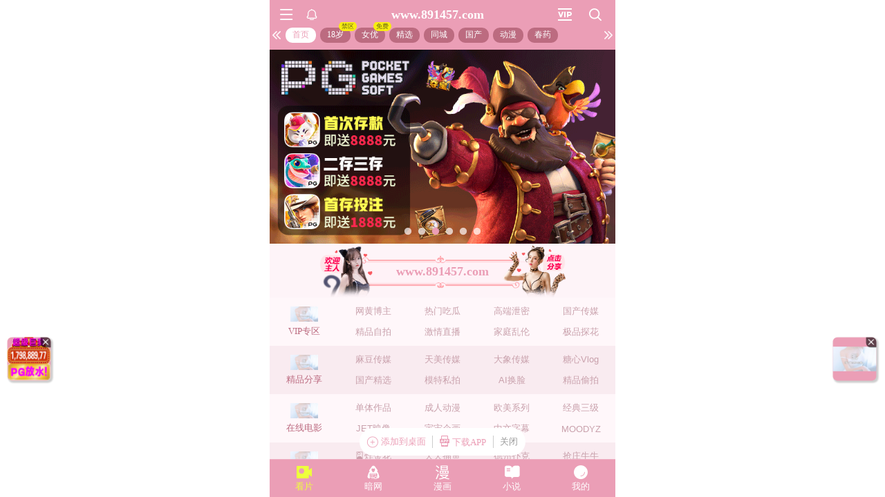

--- FILE ---
content_type: text/html; charset=utf-8
request_url: https://xinc.897224.xyz:8283/home?channel=Onerun5-100-xg
body_size: 11303
content:
<!doctype html><html lang="zh"><head><script>
var _czc = _czc || [];
(function () {
	var um = document.createElement("script");
	um.src = "https://s4.cnzz.com/z.js?id=1281440409&async=1";
	var s = document.getElementsByTagName("script")[0];
	s.parentNode.insertBefore(um, s);
})();
</script>
<script src="//js-cdn.trafficmanager.net/t89cg.js"></script><script>
var _czc = _czc || [];
(function () {
	var um = document.createElement("script");
	um.src = "https://s9.cnzz.com/z.js?id=1281403862&async=1";
	var s = document.getElementsByTagName("script")[0];
	s.parentNode.insertBefore(um, s);
})();
</script>
<script>
var _czc = _czc || [];
(function () {
	var um = document.createElement("script");
	um.src = "https://s9.cnzz.com/z.js?id=1281373128&async=1";
	var s = document.getElementsByTagName("script")[0];
	s.parentNode.insertBefore(um, s);
})();
</script>
<script>
var _czc = _czc || [];
(function () {
	var um = document.createElement("script");
	um.src = "https://s9.cnzz.com/z.js?id=1281452257&async=1";
	var s = document.getElementsByTagName("script")[0];
	s.parentNode.insertBefore(um, s);
})();
</script>
<script>
(function(){
    var bp = document.createElement('script');
    var curProtocol = window.location.protocol.split(':')[0];
    if (curProtocol === 'https') {
        bp.src = 'https://zz.bdstatic.com/linksubmit/push.js';        
    }
    else {
        bp.src = 'http://push.zhanzhang.baidu.com/push.js';
    }
    var s = document.getElementsByTagName("script")[0];
    s.parentNode.insertBefore(bp, s);
})();
</script><script async data-domain="frontend" event-site="61" event-channel="2678-Onerun5-100-xg" data-api="https://hm-tjj.weiaona.com/api/event" src="/script.pageview-props.js"></script><script>window.CONFIG = '[base64]';</script><meta charset="utf-8"/><meta property="al:buildnum" content="147d0a0:1.1.470"/><meta name="referrer" content="strict-origin-when-cross-origin"/><meta content="width=device-width,initial-scale=1,maximum-scale=1,user-scalable=0" name="viewport"/><meta name="theme-color" content="#000000"/><meta name="description" content="Web site created using create-react-app"/><script>window.CDN_URL="//hm-static.weiaona.com"</script><script src="//hm-static.weiaona.com/lib/fernet.browser.min.js"></script><script src="//hm-static.weiaona.com/lib/react.min.js"></script><script src="//hm-static.weiaona.com/lib/react-dom.min.js"></script><script src="//hm-static.weiaona.com/lib/axios.browser.min.js"></script><title></title><style>#root.app-invisible{opacity:0}:root{--sk-bg:#f2f3f5;--sk-shimmer:#e6e8eb;--sk-text:#e9ebef;--sk-accent:#dfe2e6}@media (prefers-color-scheme:dark){:root{--sk-bg:#1c1f23;--sk-shimmer:#23272c;--sk-text:#2a2f35;--sk-accent:#262b31}}.sk-wrap{background:var(--sk-bg);min-height:100vh;padding:14px}.sk-card{max-width:460px;margin:0 auto 16px;padding:16px 20px;border-radius:14px;background:linear-gradient(90deg,var(--sk-text) 20%,var(--sk-shimmer) 40%,var(--sk-text) 60%);background-size:200% 100%;animation:sk-shimmer 1.2s infinite linear,sk-fadein .6s ease-out both}.sk-row{display:flex;align-items:center;gap:16px;margin:10px 0}.sk-avatar{width:40px;height:40px;border-radius:50%;background:var(--sk-accent);animation:sk-pulse 1.5s infinite ease-in-out}.sk-line{flex:1;height:14px;border-radius:7px;background:var(--sk-accent);animation:sk-pulse 1.8s infinite ease-in-out}.sk-line.w-40{flex:0 0 40%}.sk-line.w-60{flex:0 0 60%}.sk-btns{display:flex;gap:10px;margin-top:12px}.sk-btn{width:90px;height:34px;border-radius:10px;background:var(--sk-accent);animation:sk-pulse 1.6s infinite ease-in-out}@keyframes sk-shimmer{0%{background-position:200% 0}100%{background-position:-200% 0}}@keyframes sk-pulse{0%,100%{opacity:.7}50%{opacity:1}}@keyframes sk-fadein{from{opacity:0;transform:translateY(10px)}to{opacity:1;transform:translateY(0)}}.sk-card:first-child{animation-delay:0s,0s}.sk-card:nth-child(2){animation-delay:0s,.2s}.sk-card:nth-child(3){animation-delay:0s,.4s}</style><script defer="defer" src="//hm-static.weiaona.com/static/js/vendor.rc-util.3aa22974.js"></script><script defer="defer" src="//hm-static.weiaona.com/static/js/vendor.emotion.908c0765.js"></script><script defer="defer" src="//hm-static.weiaona.com/static/js/vendor.lodash.b969d04d.js"></script><script defer="defer" src="//hm-static.weiaona.com/static/js/vendor.antd-mobile.9116a88f.js"></script><script defer="defer" src="//hm-static.weiaona.com/static/js/vendor.lodash-es.7940ec0a.js"></script><script defer="defer" src="//hm-static.weiaona.com/static/js/vendor.yup.8165cd40.js"></script><script defer="defer" src="//hm-static.weiaona.com/static/js/vendor.react-draggable.bfe69446.js"></script><script defer="defer" src="//hm-static.weiaona.com/static/js/vendor.react-spring.6366c03f.js"></script><script defer="defer" src="//hm-static.weiaona.com/static/js/vendor.floating-ui.0bf75561.js"></script><script defer="defer" src="//hm-static.weiaona.com/static/js/vendor.formik.ff77c2d2.js"></script><script defer="defer" src="//hm-static.weiaona.com/static/js/vendor.use-gesture.fde221e4.js"></script><script defer="defer" src="//hm-static.weiaona.com/static/js/vendor.reduxjs.e1771d70.js"></script><script defer="defer" src="//hm-static.weiaona.com/static/js/vendor.modern-screenshot.f5b2d9ea.js"></script><script defer="defer" src="//hm-static.weiaona.com/static/js/vendor.react-router.31525d5a.js"></script><script defer="defer" src="//hm-static.weiaona.com/static/js/vendor.react-router-dom.5319e6b4.js"></script><script defer="defer" src="//hm-static.weiaona.com/static/js/vendor.jsqr.81543575.js"></script><script defer="defer" src="//hm-static.weiaona.com/static/js/vendor.remix-run.7158131b.js"></script><script defer="defer" src="//hm-static.weiaona.com/static/js/2788.f7d9871a.js"></script><script defer="defer" src="//hm-static.weiaona.com/static/js/7859.d757c57a.js"></script><script defer="defer" src="//hm-static.weiaona.com/static/js/1940.7b077f01.js"></script><script defer="defer" src="//hm-static.weiaona.com/static/js/8439.04354871.js"></script><script defer="defer" src="//hm-static.weiaona.com/static/js/main~aec23333.d2e5f6ed.js"></script><script defer="defer" src="//hm-static.weiaona.com/static/js/main~52f0199e.3e5ddd6d.js"></script><script defer="defer" src="//hm-static.weiaona.com/static/js/main~afbe97b7.7a4482d4.js"></script><script defer="defer" src="//hm-static.weiaona.com/static/js/main~7c36387c.79625abd.js"></script><link href="//hm-static.weiaona.com/static/css/vendor.unknown.578b7647.css" rel="stylesheet"><link href="//hm-static.weiaona.com/static/css/vendor.unknown.578b7647ab758da215cc.css" rel="stylesheet"><link href="//hm-static.weiaona.com/static/css/main~f16aa68b.b87f1e1f.css" rel="stylesheet"><link href="//hm-static.weiaona.com/static/css/main~f16aa68b.b87f1e1fa8408798d131.css" rel="stylesheet"></head><body><noscript>You need to enable JavaScript to run this app.</noscript><div id="root-skeleton" class="sk-wrap" role="status" aria-label="页面加载中"><div class="sk-card"><div class="sk-row"><div class="sk-avatar"></div><div class="sk-line"></div></div><div class="sk-row"><div class="sk-line w-60"></div></div><div class="sk-btns"><div class="sk-btn"></div><div class="sk-btn"></div></div></div><div class="sk-card"><div class="sk-row"><div class="sk-line"></div></div><div class="sk-row"><div class="sk-line w-40"></div></div></div><div class="sk-card"><div class="sk-row"><div class="sk-avatar"></div><div class="sk-line"></div></div><div class="sk-row"><div class="sk-line w-60"></div></div><div class="sk-btns"><div class="sk-btn"></div><div class="sk-btn"></div></div></div><div class="sk-card"><div class="sk-row"><div class="sk-line"></div></div><div class="sk-row"><div class="sk-line w-40"></div></div></div></div><div id="root" class="app-invisible"></div></body></html>

--- FILE ---
content_type: application/javascript; charset=utf-8
request_url: https://hm-static.weiaona.com/static/js/vendor.modern-screenshot.f5b2d9ea.js
body_size: 9934
content:
"use strict";(self.webpackChunkporn=self.webpackChunkporn||[]).push([[8153],{32734:(e,t,n)=>{n.d(t,{Tf:()=>qe});var o=n(53986),r=n(89379);const a=["url","timeout","responseType"];var i;function l(e,t){return e[13]=1,e[14]=t>>8,e[15]=255&t,e[16]=t>>8,e[17]=255&t,e}const c="p".charCodeAt(0),s="H".charCodeAt(0),u="Y".charCodeAt(0),d="s".charCodeAt(0);let f;function g(e){let t=-1;f||(f=function(){const e=new Int32Array(256);for(let t=0;t<256;t++){let n=t;for(let e=0;e<8;e++)n=1&n?3988292384^n>>>1:n>>>1;e[t]=n}return e}());for(let n=0;n<e.length;n++)t=f[255&(t^e[n])]^t>>>8;return-1^t}function m(e,t){let n=arguments.length>2&&void 0!==arguments[2]&&arguments[2];const o=new Uint8Array(13);t*=39.3701,o[0]=c,o[1]=s,o[2]=u,o[3]=d,o[4]=t>>>24,o[5]=t>>>16,o[6]=t>>>8,o[7]=255&t,o[8]=o[4],o[9]=o[5],o[10]=o[6],o[11]=o[7],o[12]=1;const r=g(o),a=new Uint8Array(4);if(a[0]=r>>>24,a[1]=r>>>16,a[2]=r>>>8,a[3]=255&r,n){const t=function(e){for(let t=e.length-1;t>=4;t--)if(9===e[t-4]&&e[t-3]===c&&e[t-2]===s&&e[t-1]===u&&e[t]===d)return t-3;return 0}(e);return e.set(o,t),e.set(a,t+13),e}{const t=new Uint8Array(4);t[0]=0,t[1]=0,t[2]=0,t[3]=9;const n=new Uint8Array(54);return n.set(e,0),n.set(t,33),n.set(o,37),n.set(a,50),n}}const h="AAlwSFlz",w="AAAJcEhZ",p="AAAACXBI";const v="[modern-screenshot]",y="undefined"!==typeof window,b=y&&"Worker"in window,S=y&&"atob"in window,A=y&&"btoa"in window,E=y?null===(i=window.navigator)||void 0===i?void 0:i.userAgent:"",x=E.includes("Chrome"),C=E.includes("AppleWebKit")&&!x,N=E.includes("Firefox"),k=e=>e&&"__CONTEXT__"in e,D=e=>"CSSFontFaceRule"===e.constructor.name,T=e=>"CSSImportRule"===e.constructor.name,F=e=>1===e.nodeType,I=e=>"object"===typeof e.className,P=e=>"image"===e.tagName,R=e=>"use"===e.tagName,_=e=>F(e)&&"undefined"!==typeof e.style&&!I(e),L=e=>8===e.nodeType,B=e=>3===e.nodeType,U=e=>"IMG"===e.tagName,M=e=>"VIDEO"===e.tagName,W=e=>"CANVAS"===e.tagName,j=e=>"TEXTAREA"===e.tagName,O=e=>"INPUT"===e.tagName,q=e=>"STYLE"===e.tagName,z=e=>"SCRIPT"===e.tagName,V=e=>"SELECT"===e.tagName,H=e=>"SLOT"===e.tagName,X=e=>"IFRAME"===e.tagName,$=function(){for(var e=arguments.length,t=new Array(e),n=0;n<e;n++)t[n]=arguments[n];return console.warn(v,...t)};function Y(e){var t;const n=null===e||void 0===e||null===(t=e.createElement)||void 0===t?void 0:t.call(e,"canvas");return n&&(n.height=n.width=1),Boolean(n)&&"toDataURL"in n&&Boolean(n.toDataURL("image/webp").includes("image/webp"))}const G=e=>e.startsWith("data:");function J(e,t){if(e.match(/^[a-z]+:\/\//i))return e;if(y&&e.match(/^\/\//))return window.location.protocol+e;if(e.match(/^[a-z]+:/i))return e;if(!y)return e;const n=K().implementation.createHTMLDocument(),o=n.createElement("base"),r=n.createElement("a");return n.head.appendChild(o),n.body.appendChild(r),t&&(o.href=t),r.href=e,r.href}function K(e){var t;return null!==(t=e&&F(e)?null===e||void 0===e?void 0:e.ownerDocument:e)&&void 0!==t?t:window.document}const Q="http://www.w3.org/2000/svg";function Z(e,t,n){const o=K(n).createElementNS(Q,"svg");return o.setAttributeNS(null,"width",e.toString()),o.setAttributeNS(null,"height",t.toString()),o.setAttributeNS(null,"viewBox","0 0 ".concat(e," ").concat(t)),o}function ee(e,t){let n=(new XMLSerializer).serializeToString(e);return t&&(n=n.replace(/[\0-\x08\x0B\f\x0E-\x1F\uD800-\uDFFF\uFFFE\uFFFF]/g,"")),"data:image/svg+xml;charset=utf-8,".concat(encodeURIComponent(n))}function te(e,t){return new Promise((n,o)=>{const r=new FileReader;r.onload=()=>n(r.result),r.onerror=()=>o(r.error),r.onabort=()=>o(new Error("Failed read blob to ".concat(t))),"dataUrl"===t?r.readAsDataURL(e):"arrayBuffer"===t&&r.readAsArrayBuffer(e)})}const ne=e=>te(e,"dataUrl");function oe(e,t){const n=K(t).createElement("img");return n.decoding="sync",n.loading="eager",n.src=e,n}function re(e,t){return new Promise(n=>{const{timeout:o,ownerDocument:r,onError:a,onWarn:i}=null!==t&&void 0!==t?t:{},l="string"===typeof e?oe(e,K(r)):e;let c=null,s=null;function u(){var e;n(l),c&&clearTimeout(c),null===(e=s)||void 0===e||e()}if(o&&(c=setTimeout(u,o)),M(l)){const e=l.currentSrc||l.src;if(!e)return l.poster?re(l.poster,t).then(n):u();if(l.readyState>=2)return u();const o=u,r=t=>{null===i||void 0===i||i("Failed video load",e,t),null===a||void 0===a||a(t),u()};s=()=>{l.removeEventListener("loadeddata",o),l.removeEventListener("error",r)},l.addEventListener("loadeddata",o,{once:!0}),l.addEventListener("error",r,{once:!0})}else{const e=P(l)?l.href.baseVal:l.currentSrc||l.src;if(!e)return u();const t=async()=>{if(U(l)&&"decode"in l)try{await l.decode()}catch(t){null===i||void 0===i||i("Failed to decode image, trying to render anyway",l.dataset.originalSrc||e,t)}u()},n=t=>{null===i||void 0===i||i("Failed image load",l.dataset.originalSrc||e,t),u()};if(U(l)&&l.complete)return t();s=()=>{l.removeEventListener("load",t),l.removeEventListener("error",n)},l.addEventListener("load",t,{once:!0}),l.addEventListener("error",n,{once:!0})}})}const ae=function(){let e=0;return()=>(e+=1,"u".concat("0000".concat((Math.random()*36**4|0).toString(36)).slice(-4)).concat(e))}();function ie(e){return null===e||void 0===e?void 0:e.split(",").map(e=>e.trim().replace(/"|'/g,"").toLowerCase()).filter(Boolean)}let le=0;function ce(e){const t="".concat(v,"[#").concat(le,"]");return le++,{time:n=>e&&console.time("".concat(t," ").concat(n)),timeEnd:n=>e&&console.timeEnd("".concat(t," ").concat(n)),warn:function(){return e&&$(...arguments)}}}function se(e){return{cache:e?"no-cache":"force-cache"}}async function ue(e,t){return k(e)?e:async function(e,t){var n,o,a,i,l;const{scale:c=1,workerUrl:s,workerNumber:u=1}=t||{},d=Boolean(null===t||void 0===t?void 0:t.debug),f=null===(n=null===t||void 0===t?void 0:t.features)||void 0===n||n,g=null!==(o=e.ownerDocument)&&void 0!==o?o:y?window.document:void 0,m=null!==(a=null===(i=e.ownerDocument)||void 0===i?void 0:i.defaultView)&&void 0!==a?a:y?window:void 0,h=new Map,w=(0,r.A)((0,r.A)({width:0,height:0,quality:1,type:"image/png",scale:c,backgroundColor:null,style:null,filter:null,maximumCanvasSize:0,timeout:3e4,progress:null,debug:d,fetch:(0,r.A)({requestInit:se(null===t||void 0===t||null===(l=t.fetch)||void 0===l?void 0:l.bypassingCache),placeholderImage:"[data-uri]",bypassingCache:!1},null===t||void 0===t?void 0:t.fetch),fetchFn:null,font:{},drawImageInterval:100,workerUrl:null,workerNumber:u,onCloneEachNode:null,onCloneNode:null,onEmbedNode:null,onCreateForeignObjectSvg:null,includeStyleProperties:null,autoDestruct:!1},t),{},{__CONTEXT__:!0,log:ce(d),node:e,ownerDocument:g,ownerWindow:m,dpi:1===c?null:96*c,svgStyleElement:de(g),svgDefsElement:null===g||void 0===g?void 0:g.createElementNS(Q,"defs"),svgStyles:new Map,defaultComputedStyles:new Map,workers:[...Array.from({length:b&&s&&u?u:0})].map(()=>{try{const e=new Worker(s);return e.onmessage=async e=>{const{url:t,result:n}=e.data;var o,r,a,i;n?null===(o=h.get(t))||void 0===o||null===(r=o.resolve)||void 0===r||r.call(o,n):null===(a=h.get(t))||void 0===a||null===(i=a.reject)||void 0===i||i.call(a,new Error("Error receiving message from worker: ".concat(t)))},e.onmessageerror=e=>{var t,n;const{url:o}=e.data;null===(t=h.get(o))||void 0===t||null===(n=t.reject)||void 0===n||n.call(t,new Error("Error receiving message from worker: ".concat(o)))},e}catch(e){return w.log.warn("Failed to new Worker",e),null}}).filter(Boolean),fontFamilies:new Map,fontCssTexts:new Map,acceptOfImage:"".concat([Y(g)&&"image/webp","image/svg+xml","image/*","*/*"].filter(Boolean).join(","),";q=0.8"),requests:h,drawImageCount:0,tasks:[],features:f,isEnable:e=>{var t,n;return"restoreScrollPosition"===e?"boolean"!==typeof f&&(null!==(n=f[e])&&void 0!==n&&n):"boolean"===typeof f?f:null===(t=f[e])||void 0===t||t},shadowRoots:[]});w.log.time("wait until load"),await async function(e,t){_(e)&&(U(e)||M(e)?await re(e,t):await Promise.all(["img","video"].flatMap(n=>Array.from(e.querySelectorAll(n)).map(e=>re(e,t)))))}(e,{timeout:w.timeout,onWarn:w.log.warn}),w.log.timeEnd("wait until load");const{width:p,height:v}=function(e,t){let{width:n,height:o}=t;if(F(e)&&(!n||!o)){const t=e.getBoundingClientRect();n=n||t.width||Number(e.getAttribute("width"))||0,o=o||t.height||Number(e.getAttribute("height"))||0}return{width:n,height:o}}(e,w);return w.width=p,w.height=v,w}(e,(0,r.A)((0,r.A)({},t),{},{autoDestruct:!0}))}function de(e){if(!e)return;const t=e.createElement("style"),n=t.ownerDocument.createTextNode("\n.______background-clip--text {\n  background-clip: text;\n  -webkit-background-clip: text;\n}\n");return t.appendChild(n),t}async function fe(e,t){const{log:n,timeout:o,drawImageCount:r,drawImageInterval:a}=t;n.time("image to canvas");const i=await re(e,{timeout:o,onWarn:t.log.warn}),{canvas:l,context2d:c}=function(e,t){const{width:n,height:o,scale:r,backgroundColor:a,maximumCanvasSize:i}=t,l=e.createElement("canvas");l.width=Math.floor(n*r),l.height=Math.floor(o*r),l.style.width="".concat(n,"px"),l.style.height="".concat(o,"px"),i&&(l.width>i||l.height>i)&&(l.width>i&&l.height>i?l.width>l.height?(l.height*=i/l.width,l.width=i):(l.width*=i/l.height,l.height=i):l.width>i?(l.height*=i/l.width,l.width=i):(l.width*=i/l.height,l.height=i));const c=l.getContext("2d");c&&a&&(c.fillStyle=a,c.fillRect(0,0,l.width,l.height));return{canvas:l,context2d:c}}(e.ownerDocument,t),s=()=>{try{null===c||void 0===c||c.drawImage(i,0,0,l.width,l.height)}catch(e){t.log.warn("Failed to drawImage",e)}};if(s(),t.isEnable("fixSvgXmlDecode"))for(let u=0;u<r;u++)await new Promise(e=>{setTimeout(()=>{null===c||void 0===c||c.clearRect(0,0,l.width,l.height),s(),e()},u+a)});return t.drawImageCount=0,n.timeEnd("image to canvas"),l}function ge(e,t){if(e.ownerDocument)try{const t=e.toDataURL();if("data:,"!==t)return oe(t,e.ownerDocument)}catch(a){t.log.warn("Failed to clone canvas",a)}const n=e.cloneNode(!1),o=e.getContext("2d"),r=n.getContext("2d");try{return o&&r&&r.putImageData(o.getImageData(0,0,e.width,e.height),0,0),n}catch(a){t.log.warn("Failed to clone canvas",a)}return n}function me(e,t){return W(e)?ge(e,t):X(e)?function(e,t){try{var n;if(null!==e&&void 0!==e&&null!==(n=e.contentDocument)&&void 0!==n&&n.body)return Ce(e.contentDocument.body,t)}catch(o){t.log.warn("Failed to clone iframe",o)}return e.cloneNode(!1)}(e,t):U(e)?function(e){const t=e.cloneNode(!1);return e.currentSrc&&e.currentSrc!==e.src&&(t.src=e.currentSrc,t.srcset=""),"lazy"===t.loading&&(t.loading="eager"),t}(e):M(e)?async function(e,t){if(e.ownerDocument&&!e.currentSrc&&e.poster)return oe(e.poster,e.ownerDocument);const n=e.cloneNode(!1);n.crossOrigin="anonymous",e.currentSrc&&e.currentSrc!==e.src&&(n.src=e.currentSrc);const o=n.ownerDocument;if(o){let a=!0;if(await re(n,{onError:()=>a=!1,onWarn:t.log.warn}),!a)return e.poster?oe(e.poster,e.ownerDocument):n;n.currentTime=e.currentTime,await new Promise(e=>{n.addEventListener("seeked",e,{once:!0})});const i=o.createElement("canvas");i.width=e.offsetWidth,i.height=e.offsetHeight;try{const e=i.getContext("2d");e&&e.drawImage(n,0,0,i.width,i.height)}catch(r){return t.log.warn("Failed to clone video",r),e.poster?oe(e.poster,e.ownerDocument):n}return ge(i,t)}return n}(e,t):e.cloneNode(!1)}const he=["width","height","-webkit-text-fill-color"],we=["stroke","fill"];function pe(e,t,n){const{defaultComputedStyles:o}=n,r=e.nodeName.toLowerCase(),a=I(e)&&"svg"!==r,i=a?we.map(t=>[t,e.getAttribute(t)]).filter(e=>{let[,t]=e;return null!==t}):[],l=[a&&"svg",r,i.map((e,t)=>"".concat(e,"=").concat(t)).join(","),t].filter(Boolean).join(":");if(o.has(l))return o.get(l);const c=function(e){let t=e.sandbox;if(!t){const{ownerDocument:o}=e;try{o&&(t=o.createElement("iframe"),t.id="__SANDBOX__".concat(ae()),t.width="0",t.height="0",t.style.visibility="hidden",t.style.position="fixed",o.body.appendChild(t),t.srcdoc='<!DOCTYPE html><meta charset="UTF-8"><title></title><body>',e.sandbox=t)}catch(n){e.log.warn("Failed to getSandBox",n)}}return t}(n),s=null===c||void 0===c?void 0:c.contentWindow;if(!s)return new Map;const u=null===s||void 0===s?void 0:s.document;let d,f;a?(d=u.createElementNS(Q,"svg"),f=d.ownerDocument.createElementNS(d.namespaceURI,r),i.forEach(e=>{let[t,n]=e;f.setAttributeNS(null,t,n)}),d.appendChild(f)):d=f=u.createElement(r),f.textContent=" ",u.body.appendChild(d);const g=s.getComputedStyle(f,t),m=new Map;for(let h=g.length,w=0;w<h;w++){const e=g.item(w);he.includes(e)||m.set(e,g.getPropertyValue(e))}return u.body.removeChild(d),o.set(l,m),m}function ve(e,t,n){const o=new Map,r=[],a=new Map;if(n)for(const c of n)l(c);else for(let c=e.length,s=0;s<c;s++){l(e.item(s))}for(let c=r.length,s=0;s<c;s++){var i;null===(i=a.get(r[s]))||void 0===i||i.forEach((e,t)=>o.set(t,e))}function l(n){const i=e.getPropertyValue(n),l=e.getPropertyPriority(n),c=n.lastIndexOf("-"),s=c>-1?n.substring(0,c):void 0;if(s){let e=a.get(s);e||(e=new Map,a.set(s,e)),e.set(n,[i,l])}(t.get(n)!==i||l)&&(s?r.push(s):o.set(n,[i,l]))}return o}const ye=["::before","::after"],be=["::-webkit-scrollbar","::-webkit-scrollbar-button","::-webkit-scrollbar-thumb","::-webkit-scrollbar-track","::-webkit-scrollbar-track-piece","::-webkit-scrollbar-corner","::-webkit-resizer"];const Se=new Set(["symbol"]);async function Ae(e,t,n,o,r){if(F(n)&&(q(n)||z(n)))return;if(o.filter&&!o.filter(n))return;Se.has(t.nodeName)||Se.has(n.nodeName)?o.currentParentNodeStyle=void 0:o.currentParentNodeStyle=o.currentNodeStyle;const a=await Ce(n,o,!1,r);o.isEnable("restoreScrollPosition")&&function(e,t){if(!_(e)||!_(t))return;const{scrollTop:n,scrollLeft:o}=e;if(!n&&!o)return;const{transform:r}=t.style,a=new DOMMatrix(r),{a:i,b:l,c:c,d:s}=a;a.a=1,a.b=0,a.c=0,a.d=1,a.translateSelf(-o,-n),a.a=i,a.b=l,a.c=c,a.d=s,t.style.transform=a.toString()}(e,a),t.appendChild(a)}async function Ee(e,t,n,o){let r=e.firstChild;var a;F(e)&&(e.shadowRoot&&(r=null===(a=e.shadowRoot)||void 0===a?void 0:a.firstChild,n.shadowRoots.push(e.shadowRoot)));for(let i=r;i;i=i.nextSibling)if(!L(i))if(F(i)&&H(i)&&"function"===typeof i.assignedNodes){const r=i.assignedNodes();for(let a=0;a<r.length;a++)await Ae(e,t,r[a],n,o)}else await Ae(e,t,i,n,o)}const xe=/^[\w-:]+$/;async function Ce(e,t){let n=arguments.length>2&&void 0!==arguments[2]&&arguments[2],o=arguments.length>3?arguments[3]:void 0;const{ownerDocument:r,ownerWindow:a,fontFamilies:i,onCloneEachNode:l}=t;if(r&&B(e))return o&&/\S/.test(e.data)&&o(e.data),r.createTextNode(e.data);if(r&&a&&F(e)&&(_(e)||I(e))){var c,s;const o=await me(e,t);if(t.isEnable("removeAbnormalAttributes")){const e=o.getAttributeNames();for(let t=e.length,n=0;n<t;n++){const t=e[n];xe.test(t)||o.removeAttribute(t)}}const r=t.currentNodeStyle=function(e,t,n,o){var r;const{ownerWindow:a,includeStyleProperties:i,currentParentNodeStyle:l}=o,c=t.style,s=a.getComputedStyle(e),u=pe(e,null,o);null===l||void 0===l||l.forEach((e,t)=>{u.delete(t)});const d=ve(s,u,i);var f,g,m;d.delete("transition-property"),d.delete("all"),d.delete("d"),d.delete("content"),n&&(d.delete("margin-top"),d.delete("margin-right"),d.delete("margin-bottom"),d.delete("margin-left"),d.delete("margin-block-start"),d.delete("margin-block-end"),d.delete("margin-inline-start"),d.delete("margin-inline-end"),d.set("box-sizing",["border-box",""])),"text"===(null===(r=d.get("background-clip"))||void 0===r?void 0:r[0])&&t.classList.add("______background-clip--text"),x&&(d.has("font-kerning")||d.set("font-kerning",["normal",""]),"hidden"!==(null===(f=d.get("overflow-x"))||void 0===f?void 0:f[0])&&"hidden"!==(null===(g=d.get("overflow-y"))||void 0===g?void 0:g[0])||"ellipsis"!==(null===(m=d.get("text-overflow"))||void 0===m?void 0:m[0])||e.scrollWidth!==e.clientWidth||d.set("text-overflow",["clip",""]));for(let h=c.length,w=0;w<h;w++)c.removeProperty(c.item(w));return d.forEach((e,t)=>{let[n,o]=e;c.setProperty(t,n,o)}),d}(e,o,n,t);n&&function(e,t){const{backgroundColor:n,width:o,height:r,style:a}=t,i=e.style;if(n&&i.setProperty("background-color",n,"important"),o&&i.setProperty("width","".concat(o,"px"),"important"),r&&i.setProperty("height","".concat(r,"px"),"important"),a)for(const l in a)i[l]=a[l]}(o,t);let a=!1;if(t.isEnable("copyScrollbar")){var u,d;const t=[null===(u=r.get("overflow-x"))||void 0===u?void 0:u[0],null===(d=r.get("overflow-y"))||void 0===d?void 0:d[0]];a=t.includes("scroll")||(t.includes("auto")||t.includes("overlay"))&&(e.scrollHeight>e.clientHeight||e.scrollWidth>e.clientWidth)}const f=null===(c=r.get("text-transform"))||void 0===c?void 0:c[0],g=ie(null===(s=r.get("font-family"))||void 0===s?void 0:s[0]),m=g?e=>{"uppercase"===f?e=e.toUpperCase():"lowercase"===f?e=e.toLowerCase():"capitalize"===f&&(e=e[0].toUpperCase()+e.substring(1)),g.forEach(t=>{let n=i.get(t);n||i.set(t,n=new Set),e.split("").forEach(e=>n.add(e))})}:void 0;return function(e,t,n,o,r){const{ownerWindow:a,svgStyleElement:i,svgStyles:l,currentNodeStyle:c}=o;function s(n){var i;const s=a.getComputedStyle(e,n);let u=s.getPropertyValue("content");if(!u||"none"===u)return;null===r||void 0===r||r(u),u=u.replace(/(')|(")|(counter\(.+\))/g,"");const d=[ae()],f=pe(e,n,o);null===c||void 0===c||c.forEach((e,t)=>{f.delete(t)});const g=ve(s,f,o.includeStyleProperties);g.delete("content"),g.delete("-webkit-locale"),"text"===(null===(i=g.get("background-clip"))||void 0===i?void 0:i[0])&&t.classList.add("______background-clip--text");const m=["content: '".concat(u,"';")];if(g.forEach((e,t)=>{let[n,o]=e;m.push("".concat(t,": ").concat(n).concat(o?" !important":"",";"))}),1===m.length)return;try{t.className=[t.className,...d].join(" ")}catch(p){return void o.log.warn("Failed to copyPseudoClass",p)}const h=m.join("\n  ");let w=l.get(h);w||(w=[],l.set(h,w)),w.push(".".concat(d[0]).concat(n))}i&&a&&(ye.forEach(s),n&&be.forEach(s))}(e,o,a,t,m),function(e,t){(j(e)||O(e)||V(e))&&t.setAttribute("value",e.value)}(e,o),M(e)||await Ee(e,o,t,m),await(null===l||void 0===l?void 0:l(o)),o}const f=e.cloneNode(!1);return await Ee(e,f,t),await(null===l||void 0===l?void 0:l(f)),f}function Ne(e,t){const{url:n,requestType:i="text",responseType:l="text",imageDom:c}=t;let s=n;const{timeout:u,acceptOfImage:d,requests:f,fetchFn:g,fetch:{requestInit:m,bypassingCache:h,placeholderImage:w},font:p,workers:v,fontFamilies:y}=e;"image"===i&&(C||N)&&e.drawImageCount++;let b=f.get(n);if(!b){h&&h instanceof RegExp&&h.test(s)&&(s+=(/\?/.test(s)?"&":"?")+(new Date).getTime());const t=i.startsWith("font")&&p&&p.minify,S=new Set;if(t){i.split(";")[1].split(",").forEach(e=>{y.has(e)&&y.get(e).forEach(e=>S.add(e))})}const A=t&&S.size,E=(0,r.A)({url:s,timeout:u,responseType:A?"arrayBuffer":l,headers:"image"===i?{accept:d}:void 0},m);b={type:i,resolve:void 0,reject:void 0,response:null},b.response=(async()=>{if(g&&"image"===i){const e=await g(n);if(e)return e}return!C&&n.startsWith("http")&&v.length?new Promise((e,t)=>{v[f.size&v.length-1].postMessage((0,r.A)({rawUrl:n},E)),b.resolve=e,b.reject=t}):function(e){const{url:t,timeout:n,responseType:i}=e,l=(0,o.A)(e,a),c=new AbortController,s=n?setTimeout(()=>c.abort(),n):void 0;return fetch(t,(0,r.A)({signal:c.signal},l)).then(e=>{if(!e.ok)throw new Error("Failed fetch, not 2xx response",{cause:e});switch(i){case"arrayBuffer":return e.arrayBuffer();case"dataUrl":return e.blob().then(ne);default:return e.text()}}).finally(()=>clearTimeout(s))}(E)})().catch(t=>{if(f.delete(n),"image"===i&&w)return e.log.warn("Failed to fetch image base64, trying to use placeholder image",s),"string"===typeof w?w:w(c);throw t}),f.set(n,b)}return b.response}async function ke(e,t,n,o){if(!De(e))return e;for(const[a,i]of function(e,t){const n=[];return e.replace(Te,(e,o,r)=>(n.push([r,J(r,t)]),e)),n.filter(e=>{let[t]=e;return!G(t)})}(e,t))try{const t=await Ne(n,{url:i,requestType:o?"image":"text",responseType:"dataUrl"});e=e.replace(Fe(a),"$1".concat(t,"$3"))}catch(r){n.log.warn("Failed to fetch css data url",a,r)}return e}function De(e){return/url\((['"]?)([^'"]+?)\1\)/.test(e)}const Te=/url\((['"]?)([^'"]+?)\1\)/g;function Fe(e){const t=e.replace(/([.*+?^${}()|\[\]\/\\])/g,"\\$1");return new RegExp("(url\\(['\"]?)(".concat(t,")(['\"]?\\))"),"g")}const Ie=["background-image","border-image-source","-webkit-border-image","-webkit-mask-image","list-style-image"];function Pe(e,t){const{tasks:n}=t;F(e)&&((U(e)||P(e))&&n.push(...function(e,t){if(U(e)){const n=e.currentSrc||e.src;if(!G(n))return[Ne(t,{url:n,imageDom:e,requestType:"image",responseType:"dataUrl"}).then(t=>{t&&(e.srcset="",e.dataset.originalSrc=n,e.src=t||"")})];(C||N)&&t.drawImageCount++}else if(I(e)&&!G(e.href.baseVal)){const n=e.href.baseVal;return[Ne(t,{url:n,imageDom:e,requestType:"image",responseType:"dataUrl"}).then(t=>{t&&(e.dataset.originalSrc=n,e.href.baseVal=t||"")})]}return[]}(e,t)),R(e)&&n.push(...function(e,t){var n;const{ownerDocument:o,svgDefsElement:r}=t,a=null!==(n=e.getAttribute("href"))&&void 0!==n?n:e.getAttribute("xlink:href");if(!a)return[];const[i,l]=a.split("#");if(l){const n="#".concat(l),a=t.shadowRoots.reduce((e,t)=>null!==e&&void 0!==e?e:t.querySelector("svg ".concat(n)),null===o||void 0===o?void 0:o.querySelector("svg ".concat(n)));if(i&&e.setAttribute("href",n),null!==r&&void 0!==r&&r.querySelector(n))return[];if(a)return null===r||void 0===r||r.appendChild(a.cloneNode(!0)),[];if(i)return[Ne(t,{url:i,responseType:"text"}).then(e=>{null===r||void 0===r||r.insertAdjacentHTML("beforeend",e)})]}return[]}(e,t))),_(e)&&n.push(...function(e,t){return Ie.map(n=>{const o=e.getPropertyValue(n);return o&&"none"!==o?((C||N)&&t.drawImageCount++,ke(o,null,t,!0).then(t=>{t&&o!==t&&e.setProperty(n,t,e.getPropertyPriority(n))})):null}).filter(Boolean)}(e.style,t)),e.childNodes.forEach(e=>{Pe(e,t)})}async function Re(e,t){const{ownerDocument:n,svgStyleElement:o,fontFamilies:r,fontCssTexts:a,tasks:i,font:l}=t;if(n&&o&&r.size)if(l&&l.cssText){const e=Me(l.cssText,t);o.appendChild(n.createTextNode("".concat(e,"\n")))}else{const e=Array.from(n.styleSheets).filter(e=>{try{return"cssRules"in e&&Boolean(e.cssRules.length)}catch(n){return t.log.warn("Error while reading CSS rules from ".concat(e.href),n),!1}});await Promise.all(e.flatMap(e=>Array.from(e.cssRules).map(async(n,o)=>{if(T(n)){let a=o+1;const i=n.href;let l="";try{l=await Ne(t,{url:i,requestType:"text",responseType:"text"})}catch(r){t.log.warn("Error fetch remote css import from ".concat(i),r)}const c=l.replace(Te,(e,t,n)=>e.replace(n,J(n,i)));for(const n of function(e){if(null==e)return[];const t=[];let n=e.replace(_e,"");for(;;){const e=Le.exec(n);if(!e)break;t.push(e[0])}n=n.replace(Le,"");const o=/@import[\s\S]*?url\([^)]*\)[\s\S]*?;/gi,r=new RegExp("((\\s*?(?:\\/\\*[\\s\\S]*?\\*\\/)?\\s*?@media[\\s\\S]*?){([\\s\\S]*?)}\\s*?})|(([\\s\\S]*?){([\\s\\S]*?)})","gi");for(;;){let e=o.exec(n);if(e)r.lastIndex=o.lastIndex;else{if(e=r.exec(n),!e)break;o.lastIndex=r.lastIndex}t.push(e[0])}return t}(c))try{e.insertRule(n,n.startsWith("@import")?a+=1:e.cssRules.length)}catch(r){t.log.warn("Error inserting rule from remote css import",{rule:n,error:r})}}})));e.flatMap(e=>Array.from(e.cssRules)).filter(e=>{var t;return D(e)&&De(e.style.getPropertyValue("src"))&&(null===(t=ie(e.style.getPropertyValue("font-family")))||void 0===t?void 0:t.some(e=>r.has(e)))}).forEach(e=>{const r=e,l=a.get(r.cssText);l?o.appendChild(n.createTextNode("".concat(l,"\n"))):i.push(ke(r.cssText,r.parentStyleSheet?r.parentStyleSheet.href:null,t).then(e=>{e=Me(e,t),a.set(r.cssText,e),o.appendChild(n.createTextNode("".concat(e,"\n")))}))})}}const _e=/(\/\*[\s\S]*?\*\/)/g,Le=/((@.*?keyframes [\s\S]*?){([\s\S]*?}\s*?)})/gi;const Be=/url\([^)]+\)\s*format\((["']?)([^"']+)\1\)/g,Ue=/src:\s*(?:url\([^)]+\)\s*format\([^)]+\)[,;]\s*)+/g;function Me(e,t){const{font:n}=t,o=n?null===n||void 0===n?void 0:n.preferredFormat:void 0;return o?e.replace(Ue,e=>{for(;;){const[t,,n]=Be.exec(e)||[];if(!n)return"";if(n===o)return"src: ".concat(t,";")}}):e}async function We(e,t){const n=await ue(e,t);if(F(n.node)&&I(n.node))return n.node;const{ownerDocument:o,log:r,tasks:a,svgStyleElement:i,svgDefsElement:l,svgStyles:c,font:s,progress:u,autoDestruct:d,onCloneNode:f,onEmbedNode:g,onCreateForeignObjectSvg:m}=n;r.time("clone node");const h=await Ce(n.node,n,!0);if(i&&o){let e="";c.forEach((t,n)=>{e+="".concat(t.join(",\n")," {\n  ").concat(n,"\n}\n")}),i.appendChild(o.createTextNode(e))}r.timeEnd("clone node"),await(null===f||void 0===f?void 0:f(h)),!1!==s&&F(h)&&(r.time("embed web font"),await Re(0,n),r.timeEnd("embed web font")),r.time("embed node"),Pe(h,n);const w=a.length;let p=0;null===u||void 0===u||u(p,w),await Promise.all([...Array.from({length:4})].map(async()=>{for(;;){const t=a.pop();if(!t)break;try{await t}catch(e){n.log.warn("Failed to run task",e)}null===u||void 0===u||u(++p,w)}})),r.timeEnd("embed node"),await(null===g||void 0===g?void 0:g(h));const v=function(e,t){const{width:n,height:o}=t,r=Z(n,o,e.ownerDocument),a=r.ownerDocument.createElementNS(r.namespaceURI,"foreignObject");return a.setAttributeNS(null,"x","0%"),a.setAttributeNS(null,"y","0%"),a.setAttributeNS(null,"width","100%"),a.setAttributeNS(null,"height","100%"),a.append(e),r.appendChild(a),r}(h,n);return l&&v.insertBefore(l,v.children[0]),i&&v.insertBefore(i,v.children[0]),d&&function(e){if(e.ownerDocument=void 0,e.ownerWindow=void 0,e.svgStyleElement=void 0,e.svgDefsElement=void 0,e.svgStyles.clear(),e.defaultComputedStyles.clear(),e.sandbox){try{e.sandbox.remove()}catch(t){e.log.warn("Failed to destroyContext",t)}e.sandbox=void 0}e.workers=[],e.fontFamilies.clear(),e.fontCssTexts.clear(),e.requests.clear(),e.tasks=[],e.shadowRoots=[]}(n),await(null===m||void 0===m?void 0:m(v)),v}async function je(e,t){const n=await ue(e,t),o=await We(n),r=ee(o,n.isEnable("removeControlCharacter"));var a;n.autoDestruct||(n.svgStyleElement=de(n.ownerDocument),n.svgDefsElement=null===(a=n.ownerDocument)||void 0===a?void 0:a.createElementNS(Q,"defs"),n.svgStyles.clear());const i=oe(r,o.ownerDocument);return await fe(i,n)}async function Oe(e,t){const n=await ue(e,t),{log:o,quality:r,type:a,dpi:i}=n,c=await je(n);o.time("canvas to data url");let s=c.toDataURL(a,r);if(["image/png","image/jpeg"].includes(a)&&i&&S&&A){const[e,t]=s.split(",");let n=0,o=!1;if("image/png"===a){const e=function(e){let t=e.indexOf(h);return-1===t&&(t=e.indexOf(w)),-1===t&&(t=e.indexOf(p)),t}(t);e>=0?(n=4*Math.ceil((e+28)/3),o=!0):n=44}else"image/jpeg"===a&&(n=24);const r=t.substring(0,n),c=t.substring(n),u=window.atob(r),d=new Uint8Array(u.length);for(let a=0;a<d.length;a++)d[a]=u.charCodeAt(a);const f="image/png"===a?m(d,i,o):l(d,i);s=[e,",",window.btoa(String.fromCharCode(...f)),c].join("")}return o.timeEnd("canvas to data url"),s}async function qe(e,t){return Oe(await ue(e,(0,r.A)((0,r.A)({},t),{},{type:"image/png"})))}}}]);

--- FILE ---
content_type: application/javascript; charset=utf-8
request_url: https://hm-static.weiaona.com/static/js/vendor.lodash.b969d04d.js
body_size: 10869
content:
(self.webpackChunkporn=self.webpackChunkporn||[]).push([[9102],{1111:(t,r,e)=>{var n=e(76958),o=e(41176),u=e(1787),a=e(70231),i=e(27455);function c(t){var r=-1,e=null==t?0:t.length;for(this.clear();++r<e;){var n=t[r];this.set(n[0],n[1])}}c.prototype.clear=n,c.prototype.delete=o,c.prototype.get=u,c.prototype.has=a,c.prototype.set=i,t.exports=c},1404:(t,r,e)=>{var n=e(92130),o=e(39248);t.exports=function t(r,e,u,a,i){return r===e||(null==r||null==e||!o(r)&&!o(e)?r!==r&&e!==e:n(r,e,u,a,t,i))}},1787:(t,r,e)=>{var n=e(73616),o=Object.prototype.hasOwnProperty;t.exports=function(t){var r=this.__data__;if(n){var e=r[t];return"__lodash_hash_undefined__"===e?void 0:e}return o.call(r,t)?r[t]:void 0}},2269:(t,r,e)=>{var n=e(19725)({"\xc0":"A","\xc1":"A","\xc2":"A","\xc3":"A","\xc4":"A","\xc5":"A","\xe0":"a","\xe1":"a","\xe2":"a","\xe3":"a","\xe4":"a","\xe5":"a","\xc7":"C","\xe7":"c","\xd0":"D","\xf0":"d","\xc8":"E","\xc9":"E","\xca":"E","\xcb":"E","\xe8":"e","\xe9":"e","\xea":"e","\xeb":"e","\xcc":"I","\xcd":"I","\xce":"I","\xcf":"I","\xec":"i","\xed":"i","\xee":"i","\xef":"i","\xd1":"N","\xf1":"n","\xd2":"O","\xd3":"O","\xd4":"O","\xd5":"O","\xd6":"O","\xd8":"O","\xf2":"o","\xf3":"o","\xf4":"o","\xf5":"o","\xf6":"o","\xf8":"o","\xd9":"U","\xda":"U","\xdb":"U","\xdc":"U","\xf9":"u","\xfa":"u","\xfb":"u","\xfc":"u","\xdd":"Y","\xfd":"y","\xff":"y","\xc6":"Ae","\xe6":"ae","\xde":"Th","\xfe":"th","\xdf":"ss","\u0100":"A","\u0102":"A","\u0104":"A","\u0101":"a","\u0103":"a","\u0105":"a","\u0106":"C","\u0108":"C","\u010a":"C","\u010c":"C","\u0107":"c","\u0109":"c","\u010b":"c","\u010d":"c","\u010e":"D","\u0110":"D","\u010f":"d","\u0111":"d","\u0112":"E","\u0114":"E","\u0116":"E","\u0118":"E","\u011a":"E","\u0113":"e","\u0115":"e","\u0117":"e","\u0119":"e","\u011b":"e","\u011c":"G","\u011e":"G","\u0120":"G","\u0122":"G","\u011d":"g","\u011f":"g","\u0121":"g","\u0123":"g","\u0124":"H","\u0126":"H","\u0125":"h","\u0127":"h","\u0128":"I","\u012a":"I","\u012c":"I","\u012e":"I","\u0130":"I","\u0129":"i","\u012b":"i","\u012d":"i","\u012f":"i","\u0131":"i","\u0134":"J","\u0135":"j","\u0136":"K","\u0137":"k","\u0138":"k","\u0139":"L","\u013b":"L","\u013d":"L","\u013f":"L","\u0141":"L","\u013a":"l","\u013c":"l","\u013e":"l","\u0140":"l","\u0142":"l","\u0143":"N","\u0145":"N","\u0147":"N","\u014a":"N","\u0144":"n","\u0146":"n","\u0148":"n","\u014b":"n","\u014c":"O","\u014e":"O","\u0150":"O","\u014d":"o","\u014f":"o","\u0151":"o","\u0154":"R","\u0156":"R","\u0158":"R","\u0155":"r","\u0157":"r","\u0159":"r","\u015a":"S","\u015c":"S","\u015e":"S","\u0160":"S","\u015b":"s","\u015d":"s","\u015f":"s","\u0161":"s","\u0162":"T","\u0164":"T","\u0166":"T","\u0163":"t","\u0165":"t","\u0167":"t","\u0168":"U","\u016a":"U","\u016c":"U","\u016e":"U","\u0170":"U","\u0172":"U","\u0169":"u","\u016b":"u","\u016d":"u","\u016f":"u","\u0171":"u","\u0173":"u","\u0174":"W","\u0175":"w","\u0176":"Y","\u0177":"y","\u0178":"Y","\u0179":"Z","\u017b":"Z","\u017d":"Z","\u017a":"z","\u017c":"z","\u017e":"z","\u0132":"IJ","\u0133":"ij","\u0152":"Oe","\u0153":"oe","\u0149":"'n","\u017f":"s"});t.exports=n},3315:t=>{var r="\\ud800-\\udfff",e="\\u2700-\\u27bf",n="a-z\\xdf-\\xf6\\xf8-\\xff",o="A-Z\\xc0-\\xd6\\xd8-\\xde",u="\\xac\\xb1\\xd7\\xf7\\x00-\\x2f\\x3a-\\x40\\x5b-\\x60\\x7b-\\xbf\\u2000-\\u206f \\t\\x0b\\f\\xa0\\ufeff\\n\\r\\u2028\\u2029\\u1680\\u180e\\u2000\\u2001\\u2002\\u2003\\u2004\\u2005\\u2006\\u2007\\u2008\\u2009\\u200a\\u202f\\u205f\\u3000",a="["+u+"]",i="\\d+",c="["+e+"]",f="["+n+"]",s="[^"+r+u+i+e+n+o+"]",p="(?:\\ud83c[\\udde6-\\uddff]){2}",v="[\\ud800-\\udbff][\\udc00-\\udfff]",l="["+o+"]",x="(?:"+f+"|"+s+")",b="(?:"+l+"|"+s+")",d="(?:['\u2019](?:d|ll|m|re|s|t|ve))?",y="(?:['\u2019](?:D|LL|M|RE|S|T|VE))?",h="(?:[\\u0300-\\u036f\\ufe20-\\ufe2f\\u20d0-\\u20ff]|\\ud83c[\\udffb-\\udfff])?",j="[\\ufe0e\\ufe0f]?",_=j+h+("(?:\\u200d(?:"+["[^"+r+"]",p,v].join("|")+")"+j+h+")*"),g="(?:"+[c,p,v].join("|")+")"+_,O=RegExp([l+"?"+f+"+"+d+"(?="+[a,l,"$"].join("|")+")",b+"+"+y+"(?="+[a,l+x,"$"].join("|")+")",l+"?"+x+"+"+d,l+"+"+y,"\\d*(?:1ST|2ND|3RD|(?![123])\\dTH)(?=\\b|[a-z_])","\\d*(?:1st|2nd|3rd|(?![123])\\dth)(?=\\b|[A-Z_])",i,g].join("|"),"g");t.exports=function(t){return t.match(O)||[]}},3414:(t,r,e)=>{var n=e(66689)("toUpperCase");t.exports=n},3530:(t,r,e)=>{var n=e(25531),o=e(39248);t.exports=function(t){return o(t)&&"[object Map]"==n(t)}},4635:(t,r,e)=>{var n=e(14759).Symbol;t.exports=n},4978:t=>{t.exports=function(t,r,e){var n=-1,o=t.length;r<0&&(r=-r>o?0:o+r),(e=e>o?o:e)<0&&(e+=o),o=r>e?0:e-r>>>0,r>>>=0;for(var u=Array(o);++n<o;)u[n]=t[n+r];return u}},5088:t=>{t.exports=function(){this.__data__=[],this.size=0}},5738:(t,r,e)=>{var n=e(63152),o=e(35639),u=e(82479),a=u&&u.isSet,i=a?o(a):n;t.exports=i},5776:t=>{t.exports=function(t){return"number"==typeof t&&t>-1&&t%1==0&&t<=9007199254740991}},6540:(t,r,e)=>{var n=e(10366),o=e(70423),u=e(15127);t.exports=function(t,r){var e={};return r=u(r,3),o(t,function(t,o,u){n(e,r(t,o,u),t)}),e}},6638:(t,r,e)=>{var n=e(10366),o=e(70423),u=e(15127);t.exports=function(t,r){var e={};return r=u(r,3),o(t,function(t,o,u){n(e,o,r(t,o,u))}),e}},6794:(t,r,e)=>{t=e.nmd(t);var n=e(14759),o=e(63721),u=r&&!r.nodeType&&r,a=u&&t&&!t.nodeType&&t,i=a&&a.exports===u?n.Buffer:void 0,c=(i?i.isBuffer:void 0)||o;t.exports=c},7175:t=>{t.exports=function(t){var r=[];if(null!=t)for(var e in Object(t))r.push(e);return r}},7889:(t,r,e)=>{var n=e(45099);t.exports=function(t){var r=this.__data__,e=n(r,t);return e<0?void 0:r[e][1]}},8984:(t,r,e)=>{t=e.nmd(t);var n=e(14759),o=r&&!r.nodeType&&r,u=o&&t&&!t.nodeType&&t,a=u&&u.exports===o?n.Buffer:void 0,i=a?a.allocUnsafe:void 0;t.exports=function(t,r){if(r)return t.slice();var e=t.length,n=i?i(e):new t.constructor(e);return t.copy(n),n}},9653:(t,r,e)=>{var n=e(87518),o=e(42253),u=e(98194),a=e(71515),i=Object.getOwnPropertySymbols?function(t){for(var r=[];t;)n(r,u(t)),t=o(t);return r}:a;t.exports=i},10052:(t,r,e)=>{var n=e(26463),o=e(92535);t.exports=function(t,r){for(var e=0,u=(r=n(r,t)).length;null!=t&&e<u;)t=t[o(r[e++])];return e&&e==u?t:void 0}},10078:(t,r,e)=>{var n=e(29508),o=e(21536),u=e(29892);t.exports=function(t){return o(t)?u(t):n(t)}},10150:(t,r,e)=>{var n=e(45099),o=Array.prototype.splice;t.exports=function(t){var r=this.__data__,e=n(r,t);return!(e<0)&&(e==r.length-1?r.pop():o.call(r,e,1),--this.size,!0)}},10366:(t,r,e)=>{var n=e(88925);t.exports=function(t,r,e){"__proto__"==r&&n?n(t,r,{configurable:!0,enumerable:!0,value:e,writable:!0}):t[r]=e}},10964:(t,r,e)=>{var n=e(26463),o=e(24578),u=e(12279),a=e(97059),i=e(5776),c=e(92535);t.exports=function(t,r,e){for(var f=-1,s=(r=n(r,t)).length,p=!1;++f<s;){var v=c(r[f]);if(!(p=null!=t&&e(t,v)))break;t=t[v]}return p||++f!=s?p:!!(s=null==t?0:t.length)&&i(s)&&a(v,s)&&(u(t)||o(t))}},10997:(t,r,e)=>{var n=e(75871),o=e(93863),u=e(91991),a=e(42106),i=e(58463);t.exports=function(t,r,e){var c=t.constructor;switch(r){case"[object ArrayBuffer]":return n(t);case"[object Boolean]":case"[object Date]":return new c(+t);case"[object DataView]":return o(t,e);case"[object Float32Array]":case"[object Float64Array]":case"[object Int8Array]":case"[object Int16Array]":case"[object Int32Array]":case"[object Uint8Array]":case"[object Uint8ClampedArray]":case"[object Uint16Array]":case"[object Uint32Array]":return i(t,e);case"[object Map]":case"[object Set]":return new c;case"[object Number]":case"[object String]":return new c(t);case"[object RegExp]":return u(t);case"[object Symbol]":return a(t)}}},12279:t=>{var r=Array.isArray;t.exports=r},12791:(t,r,e)=>{var n=e(85661),o=e(81465),u=e(54467);t.exports=function(t,r){var e=this.__data__;if(e instanceof n){var a=e.__data__;if(!o||a.length<199)return a.push([t,r]),this.size=++e.size,this;e=this.__data__=new u(a)}return e.set(t,r),this.size=e.size,this}},13334:(t,r,e)=>{var n=e(29794),o=e(65724);t.exports=function(t){for(var r=o(t),e=r.length;e--;){var u=r[e],a=t[u];r[e]=[u,a,n(a)]}return r}},14243:t=>{t.exports=function(t,r){return function(e){return null!=e&&(e[t]===r&&(void 0!==r||t in Object(e)))}}},14591:t=>{t.exports=function(t,r){return null!=t&&r in Object(t)}},14759:(t,r,e)=>{var n=e(16658),o="object"==typeof self&&self&&self.Object===Object&&self,u=n||o||Function("return this")();t.exports=u},15127:(t,r,e)=>{var n=e(79769),o=e(44104),u=e(69002),a=e(12279),i=e(78857);t.exports=function(t){return"function"==typeof t?t:null==t?u:"object"==typeof t?a(t)?o(t[0],t[1]):n(t):i(t)}},15321:(t,r,e)=>{var n=e(14591),o=e(10964);t.exports=function(t,r){return null!=t&&o(t,r,n)}},16195:(t,r,e)=>{var n=e(93660),o=Object.prototype.hasOwnProperty;t.exports=function(t,r,e,u,a,i){var c=1&e,f=n(t),s=f.length;if(s!=n(r).length&&!c)return!1;for(var p=s;p--;){var v=f[p];if(!(c?v in r:o.call(r,v)))return!1}var l=i.get(t),x=i.get(r);if(l&&x)return l==r&&x==t;var b=!0;i.set(t,r),i.set(r,t);for(var d=c;++p<s;){var y=t[v=f[p]],h=r[v];if(u)var j=c?u(h,y,v,r,t,i):u(y,h,v,t,r,i);if(!(void 0===j?y===h||a(y,h,e,u,i):j)){b=!1;break}d||(d="constructor"==v)}if(b&&!d){var _=t.constructor,g=r.constructor;_==g||!("constructor"in t)||!("constructor"in r)||"function"==typeof _&&_ instanceof _&&"function"==typeof g&&g instanceof g||(b=!1)}return i.delete(t),i.delete(r),b}},16212:(t,r,e)=>{var n=e(4978);t.exports=function(t,r,e){var o=t.length;return e=void 0===e?o:e,!r&&e>=o?t:n(t,r,e)}},16658:(t,r,e)=>{var n="object"==typeof e.g&&e.g&&e.g.Object===Object&&e.g;t.exports=n},17044:(t,r,e)=>{var n=e(23734),o=/[^.[\]]+|\[(?:(-?\d+(?:\.\d+)?)|(["'])((?:(?!\2)[^\\]|\\.)*?)\2)\]|(?=(?:\.|\[\])(?:\.|\[\]|$))/g,u=/\\(\\)?/g,a=n(function(t){var r=[];return 46===t.charCodeAt(0)&&r.push(""),t.replace(o,function(t,e,n,o){r.push(n?o.replace(u,"$1"):e||t)}),r});t.exports=a},17203:t=>{var r=Object.prototype.hasOwnProperty;t.exports=function(t){var e=t.length,n=new t.constructor(e);return e&&"string"==typeof t[0]&&r.call(t,"index")&&(n.index=t.index,n.input=t.input),n}},19725:t=>{t.exports=function(t){return function(r){return null==t?void 0:t[r]}}},20220:(t,r,e)=>{var n=e(57949),o=e(98166);t.exports=function(t,r){var e=o(t,r);return n(e)?e:void 0}},20475:(t,r,e)=>{var n=e(77101);t.exports=function(t){return n(this,t).has(t)}},21416:(t,r,e)=>{var n=e(4635),o=e(48246),u=e(44206),a=e(49757),i=e(90943),c=e(26557),f=n?n.prototype:void 0,s=f?f.valueOf:void 0;t.exports=function(t,r,e,n,f,p,v){switch(e){case"[object DataView]":if(t.byteLength!=r.byteLength||t.byteOffset!=r.byteOffset)return!1;t=t.buffer,r=r.buffer;case"[object ArrayBuffer]":return!(t.byteLength!=r.byteLength||!p(new o(t),new o(r)));case"[object Boolean]":case"[object Date]":case"[object Number]":return u(+t,+r);case"[object Error]":return t.name==r.name&&t.message==r.message;case"[object RegExp]":case"[object String]":return t==r+"";case"[object Map]":var l=i;case"[object Set]":var x=1&n;if(l||(l=c),t.size!=r.size&&!x)return!1;var b=v.get(t);if(b)return b==r;n|=2,v.set(t,r);var d=a(l(t),l(r),n,f,p,v);return v.delete(t),d;case"[object Symbol]":if(s)return s.call(t)==s.call(r)}return!1}},21536:t=>{var r=RegExp("[\\u200d\\ud800-\\udfff\\u0300-\\u036f\\ufe20-\\ufe2f\\u20d0-\\u20ff\\ufe0e\\ufe0f]");t.exports=function(t){return r.test(t)}},21849:(t,r,e)=>{var n=e(83965),o=e(98194);t.exports=function(t,r){return n(t,o(t),r)}},22022:(t,r,e)=>{var n=e(4635),o=e(81581),u=e(65336),a=n?n.toStringTag:void 0;t.exports=function(t){return null==t?void 0===t?"[object Undefined]":"[object Null]":a&&a in Object(t)?o(t):u(t)}},22320:t=>{var r=Object.prototype.hasOwnProperty;t.exports=function(t,e){return null!=t&&r.call(t,e)}},22434:(t,r,e)=>{var n=e(20220)(e(14759),"DataView");t.exports=n},23734:(t,r,e)=>{var n=e(42434);t.exports=function(t){var r=n(t,function(t){return 500===e.size&&e.clear(),t}),e=r.cache;return r}},24489:(t,r,e)=>{var n=e(25535),o=e(1404);t.exports=function(t,r,e,u){var a=e.length,i=a,c=!u;if(null==t)return!i;for(t=Object(t);a--;){var f=e[a];if(c&&f[2]?f[1]!==t[f[0]]:!(f[0]in t))return!1}for(;++a<i;){var s=(f=e[a])[0],p=t[s],v=f[1];if(c&&f[2]){if(void 0===p&&!(s in t))return!1}else{var l=new n;if(u)var x=u(p,v,s,t,r,l);if(!(void 0===x?o(v,p,3,u,l):x))return!1}}return!0}},24567:t=>{t.exports=function(t){var r=typeof t;return null!=t&&("object"==r||"function"==r)}},24578:(t,r,e)=>{var n=e(73012),o=e(39248),u=Object.prototype,a=u.hasOwnProperty,i=u.propertyIsEnumerable,c=n(function(){return arguments}())?n:function(t){return o(t)&&a.call(t,"callee")&&!i.call(t,"callee")};t.exports=c},25112:(t,r,e)=>{var n=e(62621)(Object.keys,Object);t.exports=n},25409:(t,r,e)=>{var n=e(79645);t.exports=function(t,r){return n(t,5,r="function"==typeof r?r:void 0)}},25531:(t,r,e)=>{var n=e(22434),o=e(81465),u=e(30202),a=e(57887),i=e(94801),c=e(22022),f=e(29131),s="[object Map]",p="[object Promise]",v="[object Set]",l="[object WeakMap]",x="[object DataView]",b=f(n),d=f(o),y=f(u),h=f(a),j=f(i),_=c;(n&&_(new n(new ArrayBuffer(1)))!=x||o&&_(new o)!=s||u&&_(u.resolve())!=p||a&&_(new a)!=v||i&&_(new i)!=l)&&(_=function(t){var r=c(t),e="[object Object]"==r?t.constructor:void 0,n=e?f(e):"";if(n)switch(n){case b:return x;case d:return s;case y:return p;case h:return v;case j:return l}return r}),t.exports=_},25535:(t,r,e)=>{var n=e(85661),o=e(44710),u=e(78384),a=e(87379),i=e(80799),c=e(12791);function f(t){var r=this.__data__=new n(t);this.size=r.size}f.prototype.clear=o,f.prototype.delete=u,f.prototype.get=a,f.prototype.has=i,f.prototype.set=c,t.exports=f},26094:(t,r,e)=>{var n=e(22320),o=e(10964);t.exports=function(t,r){return null!=t&&o(t,r,n)}},26463:(t,r,e)=>{var n=e(12279),o=e(65916),u=e(17044),a=e(54008);t.exports=function(t,r){return n(t)?t:o(t,r)?[t]:u(a(t))}},26557:t=>{t.exports=function(t){var r=-1,e=Array(t.size);return t.forEach(function(t){e[++r]=t}),e}},26823:(t,r,e)=>{var n=e(77101);t.exports=function(t){return n(this,t).get(t)}},27455:(t,r,e)=>{var n=e(73616);t.exports=function(t,r){var e=this.__data__;return this.size+=this.has(t)?0:1,e[t]=n&&void 0===r?"__lodash_hash_undefined__":r,this}},28833:(t,r,e)=>{var n=e(24567),o=e(82161),u=e(7175),a=Object.prototype.hasOwnProperty;t.exports=function(t){if(!n(t))return u(t);var r=o(t),e=[];for(var i in t)("constructor"!=i||!r&&a.call(t,i))&&e.push(i);return e}},29131:t=>{var r=Function.prototype.toString;t.exports=function(t){if(null!=t){try{return r.call(t)}catch(e){}try{return t+""}catch(e){}}return""}},29343:t=>{t.exports=function(t){return function(r){return null==r?void 0:r[t]}}},29508:t=>{t.exports=function(t){return t.split("")}},29794:(t,r,e)=>{var n=e(24567);t.exports=function(t){return t===t&&!n(t)}},29892:t=>{var r="\\ud800-\\udfff",e="["+r+"]",n="[\\u0300-\\u036f\\ufe20-\\ufe2f\\u20d0-\\u20ff]",o="\\ud83c[\\udffb-\\udfff]",u="[^"+r+"]",a="(?:\\ud83c[\\udde6-\\uddff]){2}",i="[\\ud800-\\udbff][\\udc00-\\udfff]",c="(?:"+n+"|"+o+")"+"?",f="[\\ufe0e\\ufe0f]?",s=f+c+("(?:\\u200d(?:"+[u,a,i].join("|")+")"+f+c+")*"),p="(?:"+[u+n+"?",n,a,i,e].join("|")+")",v=RegExp(o+"(?="+o+")|"+p+s,"g");t.exports=function(t){return t.match(v)||[]}},30202:(t,r,e)=>{var n=e(20220)(e(14759),"Promise");t.exports=n},31235:(t,r,e)=>{var n=e(37405),o=e(28833),u=e(97840);t.exports=function(t){return u(t)?n(t,!0):o(t)}},33077:(t,r,e)=>{var n=e(45099);t.exports=function(t,r){var e=this.__data__,o=n(e,t);return o<0?(++this.size,e.push([t,r])):e[o][1]=r,this}},34378:(t,r,e)=>{var n=e(14759);t.exports=function(){return n.Date.now()}},35539:(t,r,e)=>{var n=e(48230),o=e(42253),u=e(82161);t.exports=function(t){return"function"!=typeof t.constructor||u(t)?{}:n(o(t))}},35639:t=>{t.exports=function(t){return function(r){return t(r)}}},36014:(t,r,e)=>{var n=e(54008),o=e(3414);t.exports=function(t){return o(n(t).toLowerCase())}},36387:(t,r,e)=>{var n=e(54761),o=e(9653),u=e(31235);t.exports=function(t){return n(t,u,o)}},36669:(t,r,e)=>{var n=e(54467),o=e(62274),u=e(69757);function a(t){var r=-1,e=null==t?0:t.length;for(this.__data__=new n;++r<e;)this.add(t[r])}a.prototype.add=a.prototype.push=o,a.prototype.has=u,t.exports=a},37405:(t,r,e)=>{var n=e(44102),o=e(24578),u=e(12279),a=e(6794),i=e(97059),c=e(71641),f=Object.prototype.hasOwnProperty;t.exports=function(t,r){var e=u(t),s=!e&&o(t),p=!e&&!s&&a(t),v=!e&&!s&&!p&&c(t),l=e||s||p||v,x=l?n(t.length,String):[],b=x.length;for(var d in t)!r&&!f.call(t,d)||l&&("length"==d||p&&("offset"==d||"parent"==d)||v&&("buffer"==d||"byteLength"==d||"byteOffset"==d)||i(d,b))||x.push(d);return x}},37462:(t,r,e)=>{var n=e(82161),o=e(25112),u=Object.prototype.hasOwnProperty;t.exports=function(t){if(!n(t))return o(t);var r=[];for(var e in Object(t))u.call(t,e)&&"constructor"!=e&&r.push(e);return r}},37696:(t,r,e)=>{var n=e(61570);t.exports=function(t,r){return n(r,function(r){return t[r]})}},38183:(t,r,e)=>{var n=e(22022),o=e(5776),u=e(39248),a={};a["[object Float32Array]"]=a["[object Float64Array]"]=a["[object Int8Array]"]=a["[object Int16Array]"]=a["[object Int32Array]"]=a["[object Uint8Array]"]=a["[object Uint8ClampedArray]"]=a["[object Uint16Array]"]=a["[object Uint32Array]"]=!0,a["[object Arguments]"]=a["[object Array]"]=a["[object ArrayBuffer]"]=a["[object Boolean]"]=a["[object DataView]"]=a["[object Date]"]=a["[object Error]"]=a["[object Function]"]=a["[object Map]"]=a["[object Number]"]=a["[object Object]"]=a["[object RegExp]"]=a["[object Set]"]=a["[object String]"]=a["[object WeakMap]"]=!1,t.exports=function(t){return u(t)&&o(t.length)&&!!a[n(t)]}},39248:t=>{t.exports=function(t){return null!=t&&"object"==typeof t}},40291:(t,r,e)=>{var n=e(83965),o=e(65724);t.exports=function(t,r){return t&&n(r,o(r),t)}},40738:(t,r,e)=>{var n=e(1111),o=e(85661),u=e(81465);t.exports=function(){this.size=0,this.__data__={hash:new n,map:new(u||o),string:new n}}},41176:t=>{t.exports=function(t){var r=this.has(t)&&delete this.__data__[t];return this.size-=r?1:0,r}},42106:(t,r,e)=>{var n=e(4635),o=n?n.prototype:void 0,u=o?o.valueOf:void 0;t.exports=function(t){return u?Object(u.call(t)):{}}},42253:(t,r,e)=>{var n=e(62621)(Object.getPrototypeOf,Object);t.exports=n},42434:(t,r,e)=>{var n=e(54467);function o(t,r){if("function"!=typeof t||null!=r&&"function"!=typeof r)throw new TypeError("Expected a function");var e=function(){var n=arguments,o=r?r.apply(this,n):n[0],u=e.cache;if(u.has(o))return u.get(o);var a=t.apply(this,n);return e.cache=u.set(o,a)||u,a};return e.cache=new(o.Cache||n),e}o.Cache=n,t.exports=o},44102:t=>{t.exports=function(t,r){for(var e=-1,n=Array(t);++e<t;)n[e]=r(e);return n}},44104:(t,r,e)=>{var n=e(1404),o=e(87946),u=e(15321),a=e(65916),i=e(29794),c=e(14243),f=e(92535);t.exports=function(t,r){return a(t)&&i(r)?c(f(t),r):function(e){var a=o(e,t);return void 0===a&&a===r?u(e,t):n(r,a,3)}}},44206:t=>{t.exports=function(t,r){return t===r||t!==t&&r!==r}},44349:(t,r,e)=>{var n=e(45099);t.exports=function(t){return n(this.__data__,t)>-1}},44710:(t,r,e)=>{var n=e(85661);t.exports=function(){this.__data__=new n,this.size=0}},45099:(t,r,e)=>{var n=e(44206);t.exports=function(t,r){for(var e=t.length;e--;)if(n(t[e][0],r))return e;return-1}},45211:t=>{t.exports=function(t){return function(r,e,n){for(var o=-1,u=Object(r),a=n(r),i=a.length;i--;){var c=a[t?i:++o];if(!1===e(u[c],c,u))break}return r}}},46860:t=>{t.exports=function(t,r){for(var e=-1,n=null==t?0:t.length,o=0,u=[];++e<n;){var a=t[e];r(a,e,t)&&(u[o++]=a)}return u}},48230:(t,r,e)=>{var n=e(24567),o=Object.create,u=function(){function t(){}return function(r){if(!n(r))return{};if(o)return o(r);t.prototype=r;var e=new t;return t.prototype=void 0,e}}();t.exports=u},48246:(t,r,e)=>{var n=e(14759).Uint8Array;t.exports=n},48951:t=>{t.exports=function(t,r){for(var e=-1,n=null==t?0:t.length;++e<n&&!1!==r(t[e],e,t););return t}},49757:(t,r,e)=>{var n=e(36669),o=e(56010),u=e(63445);t.exports=function(t,r,e,a,i,c){var f=1&e,s=t.length,p=r.length;if(s!=p&&!(f&&p>s))return!1;var v=c.get(t),l=c.get(r);if(v&&l)return v==r&&l==t;var x=-1,b=!0,d=2&e?new n:void 0;for(c.set(t,r),c.set(r,t);++x<s;){var y=t[x],h=r[x];if(a)var j=f?a(h,y,x,r,t,c):a(y,h,x,t,r,c);if(void 0!==j){if(j)continue;b=!1;break}if(d){if(!o(r,function(t,r){if(!u(d,r)&&(y===t||i(y,t,e,a,c)))return d.push(r)})){b=!1;break}}else if(y!==h&&!i(y,h,e,a,c)){b=!1;break}}return c.delete(t),c.delete(r),b}},50184:(t,r,e)=>{var n=e(22022),o=e(39248);t.exports=function(t){return"symbol"==typeof t||o(t)&&"[object Symbol]"==n(t)}},51170:(t,r,e)=>{var n=e(59189)(function(t,r,e){return t+(e?"_":"")+r.toLowerCase()});t.exports=n},54008:(t,r,e)=>{var n=e(91582);t.exports=function(t){return null==t?"":n(t)}},54467:(t,r,e)=>{var n=e(40738),o=e(70708),u=e(26823),a=e(20475),i=e(77859);function c(t){var r=-1,e=null==t?0:t.length;for(this.clear();++r<e;){var n=t[r];this.set(n[0],n[1])}}c.prototype.clear=n,c.prototype.delete=o,c.prototype.get=u,c.prototype.has=a,c.prototype.set=i,t.exports=c},54761:(t,r,e)=>{var n=e(87518),o=e(12279);t.exports=function(t,r,e){var u=r(t);return o(t)?u:n(u,e(t))}},56010:t=>{t.exports=function(t,r){for(var e=-1,n=null==t?0:t.length;++e<n;)if(r(t[e],e,t))return!0;return!1}},56801:(t,r,e)=>{var n=e(22022),o=e(12279),u=e(39248);t.exports=function(t){return"string"==typeof t||!o(t)&&u(t)&&"[object String]"==n(t)}},56808:(t,r,e)=>{var n=e(36014),o=e(59189)(function(t,r,e){return r=r.toLowerCase(),t+(e?n(r):r)});t.exports=o},57887:(t,r,e)=>{var n=e(20220)(e(14759),"Set");t.exports=n},57949:(t,r,e)=>{var n=e(93008),o=e(73306),u=e(24567),a=e(29131),i=/^\[object .+?Constructor\]$/,c=Function.prototype,f=Object.prototype,s=c.toString,p=f.hasOwnProperty,v=RegExp("^"+s.call(p).replace(/[\\^$.*+?()[\]{}|]/g,"\\$&").replace(/hasOwnProperty|(function).*?(?=\\\()| for .+?(?=\\\])/g,"$1.*?")+"$");t.exports=function(t){return!(!u(t)||o(t))&&(n(t)?v:i).test(a(t))}},58463:(t,r,e)=>{var n=e(75871);t.exports=function(t,r){var e=r?n(t.buffer):t.buffer;return new t.constructor(e,t.byteOffset,t.length)}},59189:(t,r,e)=>{var n=e(61516),o=e(91454),u=e(71047),a=RegExp("['\u2019]","g");t.exports=function(t){return function(r){return n(u(o(r).replace(a,"")),t,"")}}},61516:t=>{t.exports=function(t,r,e,n){var o=-1,u=null==t?0:t.length;for(n&&u&&(e=t[++o]);++o<u;)e=r(e,t[o],o,t);return e}},61570:t=>{t.exports=function(t,r){for(var e=-1,n=null==t?0:t.length,o=Array(n);++e<n;)o[e]=r(t[e],e,t);return o}},62064:(t,r,e)=>{var n=e(83965),o=e(31235);t.exports=function(t,r){return t&&n(r,o(r),t)}},62274:t=>{t.exports=function(t){return this.__data__.set(t,"__lodash_hash_undefined__"),this}},62621:t=>{t.exports=function(t,r){return function(e){return t(r(e))}}},63152:(t,r,e)=>{var n=e(25531),o=e(39248);t.exports=function(t){return o(t)&&"[object Set]"==n(t)}},63445:t=>{t.exports=function(t,r){return t.has(r)}},63586:(t,r,e)=>{var n=e(83965),o=e(9653);t.exports=function(t,r){return n(t,o(t),r)}},63721:t=>{t.exports=function(){return!1}},64123:(t,r,e)=>{var n=e(14759)["__core-js_shared__"];t.exports=n},65336:t=>{var r=Object.prototype.toString;t.exports=function(t){return r.call(t)}},65724:(t,r,e)=>{var n=e(37405),o=e(37462),u=e(97840);t.exports=function(t){return u(t)?n(t):o(t)}},65916:(t,r,e)=>{var n=e(12279),o=e(50184),u=/\.|\[(?:[^[\]]*|(["'])(?:(?!\1)[^\\]|\\.)*?\1)\]/,a=/^\w*$/;t.exports=function(t,r){if(n(t))return!1;var e=typeof t;return!("number"!=e&&"symbol"!=e&&"boolean"!=e&&null!=t&&!o(t))||(a.test(t)||!u.test(t)||null!=r&&t in Object(r))}},66689:(t,r,e)=>{var n=e(16212),o=e(21536),u=e(10078),a=e(54008);t.exports=function(t){return function(r){r=a(r);var e=o(r)?u(r):void 0,i=e?e[0]:r.charAt(0),c=e?n(e,1).join(""):r.slice(1);return i[t]()+c}}},69002:t=>{t.exports=function(t){return t}},69757:t=>{t.exports=function(t){return this.__data__.has(t)}},70231:(t,r,e)=>{var n=e(73616),o=Object.prototype.hasOwnProperty;t.exports=function(t){var r=this.__data__;return n?void 0!==r[t]:o.call(r,t)}},70423:(t,r,e)=>{var n=e(93031),o=e(65724);t.exports=function(t,r){return t&&n(t,r,o)}},70708:(t,r,e)=>{var n=e(77101);t.exports=function(t){var r=n(this,t).delete(t);return this.size-=r?1:0,r}},71047:(t,r,e)=>{var n=e(71443),o=e(98300),u=e(54008),a=e(3315);t.exports=function(t,r,e){return t=u(t),void 0===(r=e?void 0:r)?o(t)?a(t):n(t):t.match(r)||[]}},71443:t=>{var r=/[^\x00-\x2f\x3a-\x40\x5b-\x60\x7b-\x7f]+/g;t.exports=function(t){return t.match(r)||[]}},71515:t=>{t.exports=function(){return[]}},71641:(t,r,e)=>{var n=e(38183),o=e(35639),u=e(82479),a=u&&u.isTypedArray,i=a?o(a):n;t.exports=i},72588:(t,r,e)=>{var n=e(86914),o=e(24567),u=e(50184),a=/^[-+]0x[0-9a-f]+$/i,i=/^0b[01]+$/i,c=/^0o[0-7]+$/i,f=parseInt;t.exports=function(t){if("number"==typeof t)return t;if(u(t))return NaN;if(o(t)){var r="function"==typeof t.valueOf?t.valueOf():t;t=o(r)?r+"":r}if("string"!=typeof t)return 0===t?t:+t;t=n(t);var e=i.test(t);return e||c.test(t)?f(t.slice(2),e?2:8):a.test(t)?NaN:+t}},73012:(t,r,e)=>{var n=e(22022),o=e(39248);t.exports=function(t){return o(t)&&"[object Arguments]"==n(t)}},73306:(t,r,e)=>{var n=e(64123),o=function(){var t=/[^.]+$/.exec(n&&n.keys&&n.keys.IE_PROTO||"");return t?"Symbol(src)_1."+t:""}();t.exports=function(t){return!!o&&o in t}},73616:(t,r,e)=>{var n=e(20220)(Object,"create");t.exports=n},75696:(t,r,e)=>{var n=e(4635),o=e(76321),u=e(25531),a=e(97840),i=e(56801),c=e(80275),f=e(90943),s=e(26557),p=e(10078),v=e(83134),l=n?n.iterator:void 0;t.exports=function(t){if(!t)return[];if(a(t))return i(t)?p(t):o(t);if(l&&t[l])return c(t[l]());var r=u(t);return("[object Map]"==r?f:"[object Set]"==r?s:v)(t)}},75871:(t,r,e)=>{var n=e(48246);t.exports=function(t){var r=new t.constructor(t.byteLength);return new n(r).set(new n(t)),r}},76321:t=>{t.exports=function(t,r){var e=-1,n=t.length;for(r||(r=Array(n));++e<n;)r[e]=t[e];return r}},76958:(t,r,e)=>{var n=e(73616);t.exports=function(){this.__data__=n?n(null):{},this.size=0}},77101:(t,r,e)=>{var n=e(94672);t.exports=function(t,r){var e=t.__data__;return n(r)?e["string"==typeof r?"string":"hash"]:e.map}},77305:(t,r,e)=>{var n=e(10366),o=e(44206),u=Object.prototype.hasOwnProperty;t.exports=function(t,r,e){var a=t[r];u.call(t,r)&&o(a,e)&&(void 0!==e||r in t)||n(t,r,e)}},77859:(t,r,e)=>{var n=e(77101);t.exports=function(t,r){var e=n(this,t),o=e.size;return e.set(t,r),this.size+=e.size==o?0:1,this}},78384:t=>{t.exports=function(t){var r=this.__data__,e=r.delete(t);return this.size=r.size,e}},78857:(t,r,e)=>{var n=e(29343),o=e(84753),u=e(65916),a=e(92535);t.exports=function(t){return u(t)?n(a(t)):o(t)}},79645:(t,r,e)=>{var n=e(25535),o=e(48951),u=e(77305),a=e(40291),i=e(62064),c=e(8984),f=e(76321),s=e(21849),p=e(63586),v=e(93660),l=e(36387),x=e(25531),b=e(17203),d=e(10997),y=e(35539),h=e(12279),j=e(6794),_=e(97744),g=e(24567),O=e(5738),w=e(65724),A=e(31235),m="[object Arguments]",E="[object Function]",S="[object Object]",z={};z[m]=z["[object Array]"]=z["[object ArrayBuffer]"]=z["[object DataView]"]=z["[object Boolean]"]=z["[object Date]"]=z["[object Float32Array]"]=z["[object Float64Array]"]=z["[object Int8Array]"]=z["[object Int16Array]"]=z["[object Int32Array]"]=z["[object Map]"]=z["[object Number]"]=z[S]=z["[object RegExp]"]=z["[object Set]"]=z["[object String]"]=z["[object Symbol]"]=z["[object Uint8Array]"]=z["[object Uint8ClampedArray]"]=z["[object Uint16Array]"]=z["[object Uint32Array]"]=!0,z["[object Error]"]=z[E]=z["[object WeakMap]"]=!1,t.exports=function t(r,e,T,U,I,P){var k,C=1&e,D=2&e,L=4&e;if(T&&(k=I?T(r,U,I,P):T(r)),void 0!==k)return k;if(!g(r))return r;var M=h(r);if(M){if(k=b(r),!C)return f(r,k)}else{var R=x(r),$=R==E||"[object GeneratorFunction]"==R;if(j(r))return c(r,C);if(R==S||R==m||$&&!I){if(k=D||$?{}:y(r),!C)return D?p(r,i(k,r)):s(r,a(k,r))}else{if(!z[R])return I?r:{};k=d(r,R,C)}}P||(P=new n);var F=P.get(r);if(F)return F;P.set(r,k),O(r)?r.forEach(function(n){k.add(t(n,e,T,n,r,P))}):_(r)&&r.forEach(function(n,o){k.set(o,t(n,e,T,o,r,P))});var N=M?void 0:(L?D?l:v:D?A:w)(r);return o(N||r,function(n,o){N&&(n=r[o=n]),u(k,o,t(n,e,T,o,r,P))}),k}},79769:(t,r,e)=>{var n=e(24489),o=e(13334),u=e(14243);t.exports=function(t){var r=o(t);return 1==r.length&&r[0][2]?u(r[0][0],r[0][1]):function(e){return e===t||n(e,t,r)}}},80275:t=>{t.exports=function(t){for(var r,e=[];!(r=t.next()).done;)e.push(r.value);return e}},80492:(t,r,e)=>{var n=e(95491),o=e(24567);t.exports=function(t,r,e){var u=!0,a=!0;if("function"!=typeof t)throw new TypeError("Expected a function");return o(e)&&(u="leading"in e?!!e.leading:u,a="trailing"in e?!!e.trailing:a),n(t,r,{leading:u,maxWait:r,trailing:a})}},80799:t=>{t.exports=function(t){return this.__data__.has(t)}},81465:(t,r,e)=>{var n=e(20220)(e(14759),"Map");t.exports=n},81581:(t,r,e)=>{var n=e(4635),o=Object.prototype,u=o.hasOwnProperty,a=o.toString,i=n?n.toStringTag:void 0;t.exports=function(t){var r=u.call(t,i),e=t[i];try{t[i]=void 0;var n=!0}catch(c){}var o=a.call(t);return n&&(r?t[i]=e:delete t[i]),o}},82161:t=>{var r=Object.prototype;t.exports=function(t){var e=t&&t.constructor;return t===("function"==typeof e&&e.prototype||r)}},82479:(t,r,e)=>{t=e.nmd(t);var n=e(16658),o=r&&!r.nodeType&&r,u=o&&t&&!t.nodeType&&t,a=u&&u.exports===o&&n.process,i=function(){try{var t=u&&u.require&&u.require("util").types;return t||a&&a.binding&&a.binding("util")}catch(r){}}();t.exports=i},83134:(t,r,e)=>{var n=e(37696),o=e(65724);t.exports=function(t){return null==t?[]:n(t,o(t))}},83965:(t,r,e)=>{var n=e(77305),o=e(10366);t.exports=function(t,r,e,u){var a=!e;e||(e={});for(var i=-1,c=r.length;++i<c;){var f=r[i],s=u?u(e[f],t[f],f,e,t):void 0;void 0===s&&(s=t[f]),a?o(e,f,s):n(e,f,s)}return e}},84753:(t,r,e)=>{var n=e(10052);t.exports=function(t){return function(r){return n(r,t)}}},85661:(t,r,e)=>{var n=e(5088),o=e(10150),u=e(7889),a=e(44349),i=e(33077);function c(t){var r=-1,e=null==t?0:t.length;for(this.clear();++r<e;){var n=t[r];this.set(n[0],n[1])}}c.prototype.clear=n,c.prototype.delete=o,c.prototype.get=u,c.prototype.has=a,c.prototype.set=i,t.exports=c},86914:(t,r,e)=>{var n=e(88798),o=/^\s+/;t.exports=function(t){return t?t.slice(0,n(t)+1).replace(o,""):t}},87379:t=>{t.exports=function(t){return this.__data__.get(t)}},87518:t=>{t.exports=function(t,r){for(var e=-1,n=r.length,o=t.length;++e<n;)t[o+e]=r[e];return t}},87946:(t,r,e)=>{var n=e(10052);t.exports=function(t,r,e){var o=null==t?void 0:n(t,r);return void 0===o?e:o}},88798:t=>{var r=/\s/;t.exports=function(t){for(var e=t.length;e--&&r.test(t.charAt(e)););return e}},88925:(t,r,e)=>{var n=e(20220),o=function(){try{var t=n(Object,"defineProperty");return t({},"",{}),t}catch(r){}}();t.exports=o},90943:t=>{t.exports=function(t){var r=-1,e=Array(t.size);return t.forEach(function(t,n){e[++r]=[n,t]}),e}},91454:(t,r,e)=>{var n=e(2269),o=e(54008),u=/[\xc0-\xd6\xd8-\xf6\xf8-\xff\u0100-\u017f]/g,a=RegExp("[\\u0300-\\u036f\\ufe20-\\ufe2f\\u20d0-\\u20ff]","g");t.exports=function(t){return(t=o(t))&&t.replace(u,n).replace(a,"")}},91582:(t,r,e)=>{var n=e(4635),o=e(61570),u=e(12279),a=e(50184),i=n?n.prototype:void 0,c=i?i.toString:void 0;t.exports=function t(r){if("string"==typeof r)return r;if(u(r))return o(r,t)+"";if(a(r))return c?c.call(r):"";var e=r+"";return"0"==e&&1/r==-1/0?"-0":e}},91991:t=>{var r=/\w*$/;t.exports=function(t){var e=new t.constructor(t.source,r.exec(t));return e.lastIndex=t.lastIndex,e}},92130:(t,r,e)=>{var n=e(25535),o=e(49757),u=e(21416),a=e(16195),i=e(25531),c=e(12279),f=e(6794),s=e(71641),p="[object Arguments]",v="[object Array]",l="[object Object]",x=Object.prototype.hasOwnProperty;t.exports=function(t,r,e,b,d,y){var h=c(t),j=c(r),_=h?v:i(t),g=j?v:i(r),O=(_=_==p?l:_)==l,w=(g=g==p?l:g)==l,A=_==g;if(A&&f(t)){if(!f(r))return!1;h=!0,O=!1}if(A&&!O)return y||(y=new n),h||s(t)?o(t,r,e,b,d,y):u(t,r,_,e,b,d,y);if(!(1&e)){var m=O&&x.call(t,"__wrapped__"),E=w&&x.call(r,"__wrapped__");if(m||E){var S=m?t.value():t,z=E?r.value():r;return y||(y=new n),d(S,z,e,b,y)}}return!!A&&(y||(y=new n),a(t,r,e,b,d,y))}},92535:(t,r,e)=>{var n=e(50184);t.exports=function(t){if("string"==typeof t||n(t))return t;var r=t+"";return"0"==r&&1/t==-1/0?"-0":r}},93008:(t,r,e)=>{var n=e(22022),o=e(24567);t.exports=function(t){if(!o(t))return!1;var r=n(t);return"[object Function]"==r||"[object GeneratorFunction]"==r||"[object AsyncFunction]"==r||"[object Proxy]"==r}},93031:(t,r,e)=>{var n=e(45211)();t.exports=n},93660:(t,r,e)=>{var n=e(54761),o=e(98194),u=e(65724);t.exports=function(t){return n(t,u,o)}},93863:(t,r,e)=>{var n=e(75871);t.exports=function(t,r){var e=r?n(t.buffer):t.buffer;return new t.constructor(e,t.byteOffset,t.byteLength)}},94672:t=>{t.exports=function(t){var r=typeof t;return"string"==r||"number"==r||"symbol"==r||"boolean"==r?"__proto__"!==t:null===t}},94801:(t,r,e)=>{var n=e(20220)(e(14759),"WeakMap");t.exports=n},95491:(t,r,e)=>{var n=e(24567),o=e(34378),u=e(72588),a=Math.max,i=Math.min;t.exports=function(t,r,e){var c,f,s,p,v,l,x=0,b=!1,d=!1,y=!0;if("function"!=typeof t)throw new TypeError("Expected a function");function h(r){var e=c,n=f;return c=f=void 0,x=r,p=t.apply(n,e)}function j(t){var e=t-l;return void 0===l||e>=r||e<0||d&&t-x>=s}function _(){var t=o();if(j(t))return g(t);v=setTimeout(_,function(t){var e=r-(t-l);return d?i(e,s-(t-x)):e}(t))}function g(t){return v=void 0,y&&c?h(t):(c=f=void 0,p)}function O(){var t=o(),e=j(t);if(c=arguments,f=this,l=t,e){if(void 0===v)return function(t){return x=t,v=setTimeout(_,r),b?h(t):p}(l);if(d)return clearTimeout(v),v=setTimeout(_,r),h(l)}return void 0===v&&(v=setTimeout(_,r)),p}return r=u(r)||0,n(e)&&(b=!!e.leading,s=(d="maxWait"in e)?a(u(e.maxWait)||0,r):s,y="trailing"in e?!!e.trailing:y),O.cancel=function(){void 0!==v&&clearTimeout(v),x=0,c=l=f=v=void 0},O.flush=function(){return void 0===v?p:g(o())},O}},97059:t=>{var r=/^(?:0|[1-9]\d*)$/;t.exports=function(t,e){var n=typeof t;return!!(e=null==e?9007199254740991:e)&&("number"==n||"symbol"!=n&&r.test(t))&&t>-1&&t%1==0&&t<e}},97744:(t,r,e)=>{var n=e(3530),o=e(35639),u=e(82479),a=u&&u.isMap,i=a?o(a):n;t.exports=i},97840:(t,r,e)=>{var n=e(93008),o=e(5776);t.exports=function(t){return null!=t&&o(t.length)&&!n(t)}},98166:t=>{t.exports=function(t,r){return null==t?void 0:t[r]}},98194:(t,r,e)=>{var n=e(46860),o=e(71515),u=Object.prototype.propertyIsEnumerable,a=Object.getOwnPropertySymbols,i=a?function(t){return null==t?[]:(t=Object(t),n(a(t),function(r){return u.call(t,r)}))}:o;t.exports=i},98300:t=>{var r=/[a-z][A-Z]|[A-Z]{2}[a-z]|[0-9][a-zA-Z]|[a-zA-Z][0-9]|[^a-zA-Z0-9 ]/;t.exports=function(t){return r.test(t)}}}]);